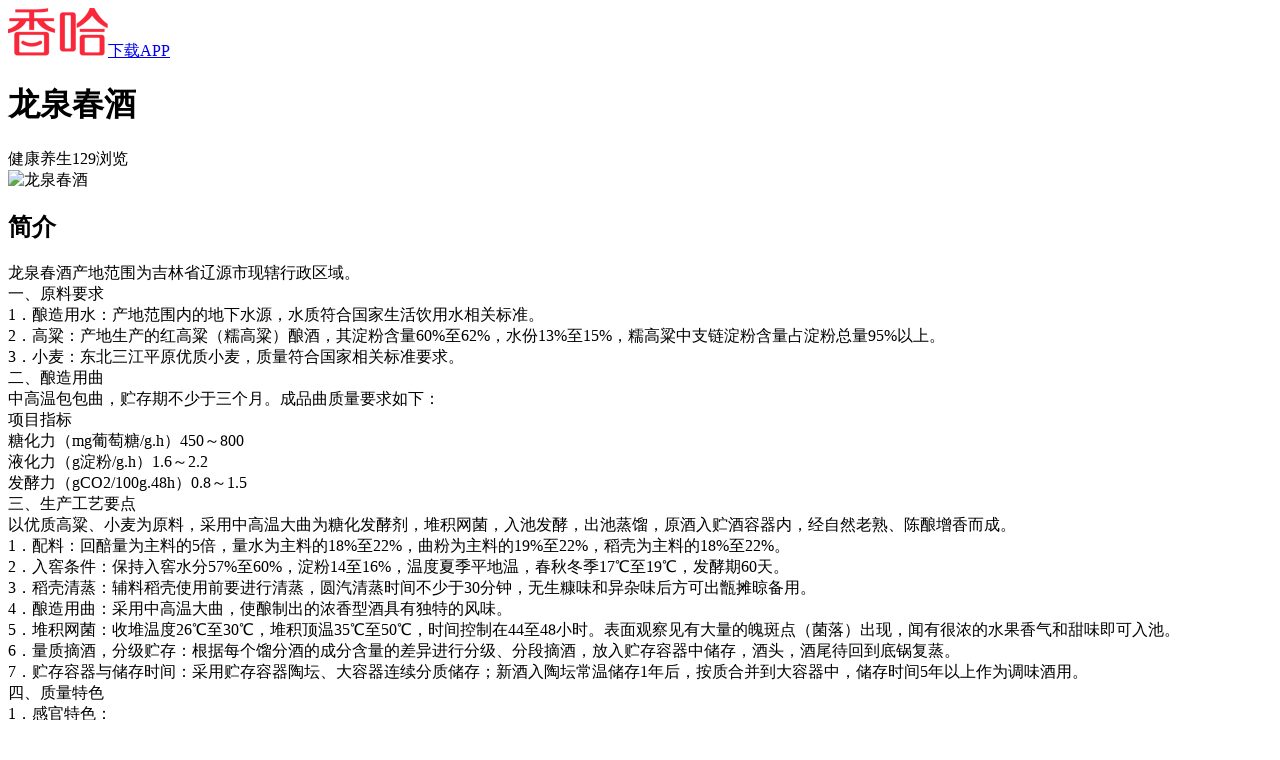

--- FILE ---
content_type: text/html; charset=UTF-8
request_url: https://m.xiangha.com/techan/175132.html
body_size: 5231
content:
<!DOCTYPE html><html><head><meta http-equiv="Content-Type" content="text/html;charset=utf-8" /><link rel="dns-prefetch" href="https://upload.xiangha.com" /><link rel="dns-prefetch" href="https://static.xiangha.com" /><link rel="dns-prefetch" href="https://f1.xiangha.com" /><link rel="dns-prefetch" href="https://f1.ds.xiangha.com" /><link rel="dns-prefetch" href="https://s1.cdn.xiangha.com" /><link rel="dns-prefetch" href="https://s2.cdn.xiangha.com" /><link rel="dns-prefetch" href="https://t1.cdn.xiangha.com" /><link rel="dns-prefetch" href="https://v1.cdn.xiangha.com" /><link rel="dns-prefetch" href="https://bd1.xiangha.com" /><link rel="miphtml" href="https://mip.xiangha.com/techan/175132.html"><preference name="checkSslTrusted" value="false" /><title>龙泉春酒_吉林特产龙泉春酒 - 香哈网</title><meta name="keywords" content="龙泉春酒,吉林特产龙泉春酒" /><meta name="description" content="龙泉春酒产地范围为吉林省辽源市现辖行政区域。<br/>一、原料要求<br/>1．酿造用水：产地范围内的地下水源，水质符合国家生活饮用水相关标准。<br/>2．高粱：产地生产的红高粱（糯高粱）酿酒，其淀粉含量60%至62%，水份13%至15%，糯高粱中支链淀粉含量占淀粉总量95%以上。<br/>3．小麦：东北三江平原优质小麦，质量符合国家相关标准要求。<br/>二、酿造用曲<br/>中高温包包曲，贮存期不少于三个月。成品曲质量要求如下：<br/>项目指标<br/>糖化力（mg葡" /><meta name="copyright" content="Copyright © 2015 XiangHa.com" /><meta name="viewport" content="width=device-width, initial-scale=1.0, minimum-scale=1.0, maximum-scale=1.0, user-scalable=no, viewport-fit=cover"/><meta name="format-detection" content="telephone=no" /><meta name="applicable-device" content="mobile"><link rel="apple-touch-icon-precomposed" href="https://s2.cdn.jiaonizuocai.com/images/m5/Common/apple-touch-icon.png"><link rel="shortcut icon" href="https://s2.cdn.jiaonizuocai.com/img/xiangha.ico" type="image/x-icon" /><link rel="stylesheet" href="https://s2.cdn.jiaonizuocai.com/css/m5/common/base.css?vs=202502111435531209"><script> var DOMAIN = '';var _M5_ = "https://m.xiangha.com";var adData = [];var adFloat = [];var _czc = _czc || [];</script><link rel="stylesheet" href="https://s2.cdn.jiaonizuocai.com/css/m5/h5/Native/info.css?vs=20250211143553"></head><body><iframe style="display: none" src="https://m.xiangha.com/Index/iframe"></iframe><header><div class="new-home-header border-eee"><div class="home-back" onclick="window.history.go(-1)"><span class="icon-common-img icon-newBackHome"></span></div><a class="home-title " href="https://m.xiangha.com"><img src="https://s2.cdn.jiaonizuocai.com/images/m5/Common/new-common-logo.png"></a><a class="home-app-btn home-downapp" href="https://www.xiangha.com/app/download/?c=mbody&s=android">下载APP</a></div><div class="home-bg"></div></header><script> !(function(c,b,d,a){c[a]||(c[a]={});c[a].config={pid:"2pvd@7c2c4df38a7b4e5"};with(b)with(body)with(insertBefore(createElement("script"),firstChild))setAttribute("crossorigin","",src=d) })(window,document,"https://retcode.alicdn.com/retcode/bl.js","__bl");</script><div class="snack-specialty com-wrap white-bg j_snack_specialty "><div class="header"><div class="snack-header"><h1 class="sh-title">龙泉春酒</h1><div class="sh-title-box"><span class="classify">健康养生</span><span class="count">129浏览</span></div></div><div class="snack-info-photo"><div class="snack-img-wrap"><img src="https://s4.cdn.jiaonizuocai.com/zhishi/201412/091109197753.jpg/NjQweDA.webp" alt="龙泉春酒"></div></div><div class="pics-my-xh caipu-center-fantasy"><div style="overflow: hidden" class="dad1"></div></div><div class="step-list"><h2 class="step-title">简介</h2><p class="content">龙泉春酒产地范围为吉林省辽源市现辖行政区域。<br/>一、原料要求<br/>1．酿造用水：产地范围内的地下水源，水质符合国家生活饮用水相关标准。<br/>2．高粱：产地生产的红高粱（糯高粱）酿酒，其淀粉含量60%至62%，水份13%至15%，糯高粱中支链淀粉含量占淀粉总量95%以上。<br/>3．小麦：东北三江平原优质小麦，质量符合国家相关标准要求。<br/>二、酿造用曲<br/>中高温包包曲，贮存期不少于三个月。成品曲质量要求如下：<br/>项目指标<br/>糖化力（mg葡萄糖/g.h）450～800<br/>液化力（g淀粉/g.h）1.6～2.2<br/>发酵力（gCO2/100g.48h）0.8～1.5<br/>三、生产工艺要点<br/>以优质高粱、小麦为原料，采用中高温大曲为糖化发酵剂，堆积网菌，入池发酵，出池蒸馏，原酒入贮酒容器内，经自然老熟、陈酿增香而成。<br/>1．配料：回醅量为主料的5倍，量水为主料的18%至22%，曲粉为主料的19%至22%，稻壳为主料的18%至22%。<br/>2．入窖条件：保持入窖水分57%至60%，淀粉14至16%，温度夏季平地温，春秋冬季17℃至19℃，发酵期60天。<br/>3．稻壳清蒸：辅料稻壳使用前要进行清蒸，圆汽清蒸时间不少于30分钟，无生糠味和异杂味后方可出甑摊晾备用。<br/>4．酿造用曲：采用中高温大曲，使酿制出的浓香型酒具有独特的风味。<br/>5．堆积网菌：收堆温度26℃至30℃，堆积顶温35℃至50℃，时间控制在44至48小时。表面观察见有大量的魄斑点（菌落）出现，闻有很浓的水果香气和甜味即可入池。<br/>6．量质摘酒，分级贮存：根据每个馏分酒的成分含量的差异进行分级、分段摘酒，放入贮存容器中储存，酒头，酒尾待回到底锅复蒸。<br/>7．贮存容器与储存时间：采用贮存容器陶坛、大容器连续分质储存；新酒入陶坛常温储存1年后，按质合并到大容器中，储存时间5年以上作为调味酒用。<br/>四、质量特色<br/>1．感官特色：<br/>项目高度低度<br/>酒精度（vol）40.1%～68.0%38.0%～40.0%<br/>色泽和外观a无色或微黄清亮透明，无悬浮物，无沉淀物<br/>香气窖香浓郁，以己酸乙酯为主体复合香气，陈香典雅窖香较浓郁，以己酸乙酯为主体复合香气，较陈香典雅<br/>口味绵甜醇和，香味谐调，<br/>余味悠长绵甜较醇和，香味较谐调，余味较长<br/>风格具有本品典型风格<br/>2．理化指标：<br/>项目指标<br/>高度低度<br/>酒精度/（%vol）40.1～68.038.0～40.0<br/>总酸（以乙酸计）/（g/L）≥0.350.30<br/>总酯（以1计）/（g/L）≥1.501.20<br/>己酸乙酯/（g/L）0.70～2.800.50～2.20<br/>固形物/（g/L）≤0.400.70<br/>a标签标示值与实测酒精度不得超过1.0％。<br/>3．安全及其他质量技术要求：产品安全及其他质量技术要求必须符合国家相关规定。</p></div><div class="check_more_steps js_check_more_steps" onclick="_czc.push(﻿['_trackEvent','新m','点击统计','特产小吃点击查看全部']);"><em class="icon-common icon-more-down"></em></div><div class="pics-my-xh caipu-center-fantasy"><div style="overflow: hidden" class="dad4"></div></div></div></div><div class="threemealsrec-wrap com-wrap"><h2 class="rec-title"><a class="dis_block" href="https://m.xiangha.com/so/?t=caipu&s=%E9%BE%99%E6%B3%89%E6%98%A5%E9%85%92">相关菜谱</a><span class="icon-common-img icon-rightNew"></span></h2><ul class="threemealsrec-list clearfix"><li class="threemealsrec-item"><a href="https://m.xiangha.com/caipu/83358998.html"><div class="threemealsrec-img"><img src="https://s1.cdn.jiaonizuocai.com/caipu/201605/1220/122044018872.jpg/MjUweDI1MA.webp" alt="啤酒龙虾" class="rec-img"></div><div class="threemealsrec-name text-over">啤酒龙虾</div></a></li><li class="threemealsrec-item"><a href="https://m.xiangha.com/caipu/89081613.html"><div class="threemealsrec-img"><img src="https://s1.cdn.jiaonizuocai.com/caipu/201609/1813/18132925763.jpg/MjUweDI1MA.webp" alt="龙眼酒" class="rec-img"></div><div class="threemealsrec-name text-over">龙眼酒</div></a></li><li class="threemealsrec-item"><a href="https://m.xiangha.com/caipu/93705158.html"><div class="threemealsrec-img"><img src="https://s1.cdn.jiaonizuocai.com/caipu/201704/2013/201303541361.jpg/MjUweDI1MA.webp" alt="啤酒龙虾" class="rec-img"></div><div class="threemealsrec-name text-over">啤酒龙虾</div></a></li></ul><div class="tb-padding"><div style="overflow: hidden;" class="ad6"></div></div></div><div class="hot-dish-rec white-bg com-wrap"><h2 class="rec-title2">热门菜谱</h2><ul class="hot-dish-list"><li><a href="https://m.xiangha.com/caipu/77860771.html" class="dis_block text-over">可乐鸡翅的做法</a></li><li><a href="https://m.xiangha.com/caipu/82985987.html" class="dis_block text-over">秋葵的做法</a></li><li><a href="https://m.xiangha.com/caipu/95862562.html" class="dis_block text-over">糖醋排骨的做法</a></li><li><a href="https://m.xiangha.com/caipu/s-qiezi/" class="dis_block text-over orange">茄子的做法大全</a></li><li><a href="https://m.xiangha.com/caipu/83946985.html" class="dis_block text-over">酸菜鱼的做法</a></li><li><a href="https://m.xiangha.com/caipu/s-paigu/" class="dis_block text-over orange">排骨的做法大全</a></li></ul></div><div class="threemealsrec-wrap com-wrap" onclick="_czc.push(﻿['_trackEvent','m','打点统计','三餐推荐']);"><h2 class="rec-title"><a class="dis_block" href="https://m.xiangha.com/caipu/sancan/zao">早餐推荐</a><span class="icon-common-img icon-rightNew"></span></h2><ul class="threemealsrec-list clearfix"><li class="threemealsrec-item"><a href="https://m.xiangha.com/caipu/100240803.html"><div class="threemealsrec-img"><img src="https://s2.cdn.jiaonizuocai.com/images/m5/Common/echo2.jpg" data-echo="https://s1.cdn.jiaonizuocai.com/caipu/201804/1306/13063629529.jpg/MjUweDE4MA.webp" alt="牛肉馅饼" class="rec-img"></div><div class="threemealsrec-name text-over">牛肉馅饼</div></a></li><li class="threemealsrec-item"><a href="https://m.xiangha.com/caipu/100240703.html"><div class="threemealsrec-img"><img src="https://s2.cdn.jiaonizuocai.com/images/m5/Common/echo2.jpg" data-echo="https://s4.cdn.jiaonizuocai.com/caipu/201804/1306/130635448867.jpg/MjUweDE4MA.webp" alt="菠萝酱三明治" class="rec-img"></div><div class="threemealsrec-name text-over">菠萝酱三明治</div></a></li><li class="threemealsrec-item"><a href="https://m.xiangha.com/caipu/100240608.html"><div class="threemealsrec-img"><img src="https://s2.cdn.jiaonizuocai.com/images/m5/Common/echo2.jpg" data-echo="https://s4.cdn.jiaonizuocai.com/caipu/201804/1300/130007557186.jpg/MjUweDE4MA.webp" alt="紫薯山药糕" class="rec-img"></div><div class="threemealsrec-name text-over">紫薯山药糕</div></a></li></ul><div style="overflow: hidden;" class="ad6"></div></div><script src="https://s2.cdn.jiaonizuocai.com/js/m5/widget/xhWidget.min.js?vs=202502111435530309"></script><script src="https://s2.cdn.jiaonizuocai.com/js/m5/widget/plug.js?vs=202502111435531204s"></script><script> var turnapp = new turnUpApp();</script><script> function getUrlParam(name) { var reg = new RegExp("(^|&)" + name + "=([^&]*)(&|$)");var r = window.location.search.substr(1).match(reg);if (r != null) return decodeURI(r[2]);return null;} $(function () { $("img[data-echo]").unveil({ threshold: 600 });$(document).on("touchend", function () { setTimeout(function () { $(window).scrollTop($(window).scrollTop());}, 400);});});$(function(){ var jsHomeOpenapp = $('.js-home-openapp');jsHomeOpenapp.on('click', function(){ turnapp.toIndex();});});</script><script> $(function () { var nativeConBlock = $('.step-list');var btn = $('.js_check_more_steps');var conH = nativeConBlock.height();var setH = 400;var addH = 1000;conIntercept(nativeConBlock, btn, conH, setH, addH);var isNewDay = xhPlug.fn.isNewday();btn.on('click', function () { if (isNewDay == 'true') { $('.js-packet-alert').show();window.localStorage.setItem('isNewDay', false);} });$('.js-alert-close').on('click', function () { $('.js-packet-alert').hide();event.stopPropagation();});});</script><script src="https://s2.cdn.jiaonizuocai.com/js/m5/common/ad/c_001.js?vs=20250211143553" async></script><div id="tongji" style="display:none"><script type="text/javascript" src="https://s2.cdn.jiaonizuocai.com/js/stat/51la_21295191.js?1"></script><script type="text/javascript" src="https://s2.cdn.jiaonizuocai.com/js/stat/51la_21782427.js?1"></script><script> var _hmt = _hmt || [];(function() { var hm = document.createElement("script");hm.src = "https://hm.baidu.com/hm.js?dc93f609db1ba02ed165e78c8639ebfe";var s = document.getElementsByTagName("script")[0];s.parentNode.insertBefore(hm, s);})();</script></div><footer><a class="app-diversion-btnbox dis_block" rel="nofollow" href="https://www.xiangha.com/app/download/?c=mb&s=android" onclick="_czc.push(﻿['_trackEvent','新m','app下载','公共底部按钮']);" ><em class="icon-common icon-bottom-arrow"></em><span class="app-diversion-btn">打开香哈APP查看更多菜谱、养生、相克知识</span><img src="https://s2.cdn.jiaonizuocai.com/images/m5/Common/bottom-bg.png" alt="香哈菜谱"></a></footer><div class="pics-my-xh fad2 levitate-aodo-box"></div><script> var getPageData = getPageData || {};getPageData.nextPage = (function () { var readyS = 1, oGetMore = document.getElementsByClassName('j_get_more_page')[0], oNoMore = document.getElementsByClassName('j_no_more_page')[0], oDataList = document.getElementsByClassName("j_data_list")[0];return function () { if (readyS == 0) return false;readyS = 0;$.ajax({ url: oGetMore.getAttribute("data-href"), type: 'GET', data: { 'isAjax':1 }, headers: { 'Accept': '{$accept}' }, success: function(json){ readyS = 1;json = JSON.parse(json);var myDiv = document.createElement("div");myDiv.innerHTML = json.html;oDataList.appendChild(myDiv);if (json.nextpage != "" && $.trim(json.html) != '') { oGetMore.setAttribute("data-href", json.nextpage);} else { oGetMore.parentNode.removeChild(oGetMore);oGetMore.parentNode.hide();} } });};})();</script></body></html>